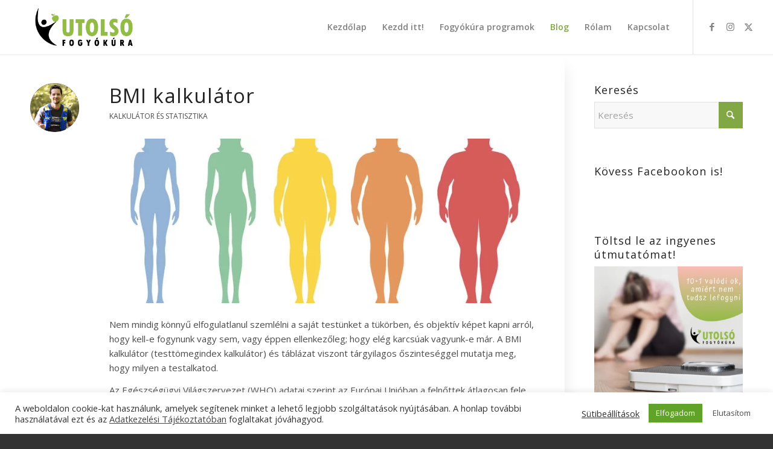

--- FILE ---
content_type: text/html; charset=UTF-8
request_url: https://utolsofogyokura.hu/bmi-kalkulator/
body_size: 18586
content:
<!DOCTYPE html><html lang="hu" class="html_stretched responsive av-preloader-disabled  html_header_top html_logo_left html_main_nav_header html_menu_right html_slim html_header_sticky html_header_shrinking html_mobile_menu_tablet html_header_searchicon_disabled html_content_align_center html_header_unstick_top_disabled html_header_stretch html_minimal_header html_minimal_header_shadow html_elegant-blog html_modern-blog html_av-overlay-side html_av-overlay-side-minimal html_av-submenu-noclone html_entry_id_3867 av-cookies-no-cookie-consent av-no-preview av-default-lightbox html_text_menu_active av-mobile-menu-switch-default"><head><meta charset="UTF-8" /><meta name="viewport" content="width=device-width, initial-scale=1"><meta name='robots' content='index, follow, max-image-preview:large, max-snippet:-1, max-video-preview:-1' /><link media="all" href="https://utolsofogyokura.hu/wp-content/cache/autoptimize/css/autoptimize_1afdcceff4e5843fd247b7248d462c71.css" rel="stylesheet"><title>BMI kalkulátor | Utolsó fogyókúra</title><meta name="description" content="A BMI kalkulátor (testtömegindex kalkulátor) tárgyilagos őszinteséggel mutatja meg, hogy milyen a testalkatod; sovány, egészséges, vagy hogy fogynod kell-e." /><link rel="canonical" href="https://utolsofogyokura.hu/bmi-kalkulator/" /><meta property="og:locale" content="hu_HU" /><meta property="og:type" content="article" /><meta property="og:title" content="BMI kalkulátor | Utolsó fogyókúra" /><meta property="og:description" content="A BMI kalkulátor (testtömegindex kalkulátor) tárgyilagos őszinteséggel mutatja meg, hogy milyen a testalkatod; sovány, egészséges, vagy hogy fogynod kell-e." /><meta property="og:url" content="https://utolsofogyokura.hu/bmi-kalkulator/" /><meta property="og:site_name" content="Utolsó fogyókúra" /><meta property="article:publisher" content="https://www.facebook.com/utolsofogyokura/" /><meta property="article:published_time" content="2019-11-22T12:12:12+00:00" /><meta property="article:modified_time" content="2020-11-07T17:01:50+00:00" /><meta property="og:image" content="https://utolsofogyokura.hu/wp-content/uploads/2019/11/bmi-kalkulator.jpg" /><meta property="og:image:width" content="827" /><meta property="og:image:height" content="579" /><meta property="og:image:type" content="image/jpeg" /><meta name="author" content="Gábor (admin)" /><meta name="twitter:card" content="summary_large_image" /><meta name="twitter:creator" content="@utolsofogyokura" /><meta name="twitter:site" content="@utolsofogyokura" /><meta name="twitter:label1" content="Szerző:" /><meta name="twitter:data1" content="Gábor (admin)" /><meta name="twitter:label2" content="Becsült olvasási idő" /><meta name="twitter:data2" content="4 perc" /> <script type="application/ld+json" class="yoast-schema-graph">{"@context":"https://schema.org","@graph":[{"@type":"Article","@id":"https://utolsofogyokura.hu/bmi-kalkulator/#article","isPartOf":{"@id":"https://utolsofogyokura.hu/bmi-kalkulator/"},"author":{"name":"Gábor (admin)","@id":"https://utolsofogyokura.hu/#/schema/person/d93fa8e8986af20ebf51b9f88b1666b8"},"headline":"BMI kalkulátor","datePublished":"2019-11-22T12:12:12+00:00","dateModified":"2020-11-07T17:01:50+00:00","mainEntityOfPage":{"@id":"https://utolsofogyokura.hu/bmi-kalkulator/"},"wordCount":796,"commentCount":0,"publisher":{"@id":"https://utolsofogyokura.hu/#organization"},"image":{"@id":"https://utolsofogyokura.hu/bmi-kalkulator/#primaryimage"},"thumbnailUrl":"https://utolsofogyokura.hu/wp-content/uploads/2019/11/bmi-kalkulator.jpg","keywords":["bmi","elhízás","kalkulátor","sovány","testalkat","testtömeg index","túlsúly"],"articleSection":["Kalkulátor és statisztika"],"inLanguage":"hu","potentialAction":[{"@type":"CommentAction","name":"Comment","target":["https://utolsofogyokura.hu/bmi-kalkulator/#respond"]}]},{"@type":"WebPage","@id":"https://utolsofogyokura.hu/bmi-kalkulator/","url":"https://utolsofogyokura.hu/bmi-kalkulator/","name":"BMI kalkulátor | Utolsó fogyókúra","isPartOf":{"@id":"https://utolsofogyokura.hu/#website"},"primaryImageOfPage":{"@id":"https://utolsofogyokura.hu/bmi-kalkulator/#primaryimage"},"image":{"@id":"https://utolsofogyokura.hu/bmi-kalkulator/#primaryimage"},"thumbnailUrl":"https://utolsofogyokura.hu/wp-content/uploads/2019/11/bmi-kalkulator.jpg","datePublished":"2019-11-22T12:12:12+00:00","dateModified":"2020-11-07T17:01:50+00:00","description":"A BMI kalkulátor (testtömegindex kalkulátor) tárgyilagos őszinteséggel mutatja meg, hogy milyen a testalkatod; sovány, egészséges, vagy hogy fogynod kell-e.","breadcrumb":{"@id":"https://utolsofogyokura.hu/bmi-kalkulator/#breadcrumb"},"inLanguage":"hu","potentialAction":[{"@type":"ReadAction","target":["https://utolsofogyokura.hu/bmi-kalkulator/"]}]},{"@type":"ImageObject","inLanguage":"hu","@id":"https://utolsofogyokura.hu/bmi-kalkulator/#primaryimage","url":"https://utolsofogyokura.hu/wp-content/uploads/2019/11/bmi-kalkulator.jpg","contentUrl":"https://utolsofogyokura.hu/wp-content/uploads/2019/11/bmi-kalkulator.jpg","width":827,"height":579,"caption":"BMI kalkulátor"},{"@type":"BreadcrumbList","@id":"https://utolsofogyokura.hu/bmi-kalkulator/#breadcrumb","itemListElement":[{"@type":"ListItem","position":1,"name":"Home","item":"https://utolsofogyokura.hu/"},{"@type":"ListItem","position":2,"name":"BMI kalkulátor"}]},{"@type":"WebSite","@id":"https://utolsofogyokura.hu/#website","url":"https://utolsofogyokura.hu/","name":"Utolsó fogyókúra","description":"Készen állsz az utolsó fogyókúrádra?","publisher":{"@id":"https://utolsofogyokura.hu/#organization"},"potentialAction":[{"@type":"SearchAction","target":{"@type":"EntryPoint","urlTemplate":"https://utolsofogyokura.hu/?s={search_term_string}"},"query-input":{"@type":"PropertyValueSpecification","valueRequired":true,"valueName":"search_term_string"}}],"inLanguage":"hu"},{"@type":"Organization","@id":"https://utolsofogyokura.hu/#organization","name":"Utolsó Fogyókúra projekt","url":"https://utolsofogyokura.hu/","logo":{"@type":"ImageObject","inLanguage":"hu","@id":"https://utolsofogyokura.hu/#/schema/logo/image/","url":"https://utolsofogyokura.hu/wp-content/uploads/2019/04/favicon-uf.png","contentUrl":"https://utolsofogyokura.hu/wp-content/uploads/2019/04/favicon-uf.png","width":1400,"height":1400,"caption":"Utolsó Fogyókúra projekt"},"image":{"@id":"https://utolsofogyokura.hu/#/schema/logo/image/"},"sameAs":["https://www.facebook.com/utolsofogyokura/","https://x.com/utolsofogyokura","https://www.instagram.com/utolsofogyokura/"]},{"@type":"Person","@id":"https://utolsofogyokura.hu/#/schema/person/d93fa8e8986af20ebf51b9f88b1666b8","name":"Gábor (admin)","image":{"@type":"ImageObject","inLanguage":"hu","@id":"https://utolsofogyokura.hu/#/schema/person/image/","url":"https://secure.gravatar.com/avatar/e571a2d145fb475ce9abb32eab1378e78e078b29167ce614a06f6bbd21d5849c?s=96&d=mm&r=g","contentUrl":"https://secure.gravatar.com/avatar/e571a2d145fb475ce9abb32eab1378e78e078b29167ce614a06f6bbd21d5849c?s=96&d=mm&r=g","caption":"Gábor (admin)"},"description":"Szia, Gábor vagyok, az Utolsó Fogyókúra weboldal alapítója. Küldetésem, hogy egészségesen és tartósan hozzásegítselek az ideális alakodhoz egy utolsó fogyókúrával :)","url":"https://utolsofogyokura.hu/author/gabor-admin/"}]}</script> <link rel="alternate" type="application/rss+xml" title="Utolsó fogyókúra &raquo; hírcsatorna" href="https://utolsofogyokura.hu/feed/" /><link rel="alternate" type="application/rss+xml" title="Utolsó fogyókúra &raquo; hozzászólás hírcsatorna" href="https://utolsofogyokura.hu/comments/feed/" /><link rel="alternate" type="application/rss+xml" title="Utolsó fogyókúra &raquo; BMI kalkulátor hozzászólás hírcsatorna" href="https://utolsofogyokura.hu/bmi-kalkulator/feed/" />  <script type='text/javascript'>(function() {

					/*	check if webfonts are disabled by user setting via cookie - or user must opt in.	*/
					var html = document.getElementsByTagName('html')[0];
					var cookie_check = html.className.indexOf('av-cookies-needs-opt-in') >= 0 || html.className.indexOf('av-cookies-can-opt-out') >= 0;
					var allow_continue = true;
					var silent_accept_cookie = html.className.indexOf('av-cookies-user-silent-accept') >= 0;

					if( cookie_check && ! silent_accept_cookie )
					{
						if( ! document.cookie.match(/aviaCookieConsent/) || html.className.indexOf('av-cookies-session-refused') >= 0 )
						{
							allow_continue = false;
						}
						else
						{
							if( ! document.cookie.match(/aviaPrivacyRefuseCookiesHideBar/) )
							{
								allow_continue = false;
							}
							else if( ! document.cookie.match(/aviaPrivacyEssentialCookiesEnabled/) )
							{
								allow_continue = false;
							}
							else if( document.cookie.match(/aviaPrivacyGoogleWebfontsDisabled/) )
							{
								allow_continue = false;
							}
						}
					}

					if( allow_continue )
					{
						var f = document.createElement('link');

						f.type 	= 'text/css';
						f.rel 	= 'stylesheet';
						f.href 	= 'https://fonts.googleapis.com/css?family=Open+Sans:400,600%7CCaveat:400,700&display=auto';
						f.id 	= 'avia-google-webfont';

						document.getElementsByTagName('head')[0].appendChild(f);
					}
				})();</script> <script type="text/javascript">window._wpemojiSettings = {"baseUrl":"https:\/\/s.w.org\/images\/core\/emoji\/16.0.1\/72x72\/","ext":".png","svgUrl":"https:\/\/s.w.org\/images\/core\/emoji\/16.0.1\/svg\/","svgExt":".svg","source":{"concatemoji":"https:\/\/utolsofogyokura.hu\/wp-includes\/js\/wp-emoji-release.min.js?ver=6.8.3"}};
/*! This file is auto-generated */
!function(s,n){var o,i,e;function c(e){try{var t={supportTests:e,timestamp:(new Date).valueOf()};sessionStorage.setItem(o,JSON.stringify(t))}catch(e){}}function p(e,t,n){e.clearRect(0,0,e.canvas.width,e.canvas.height),e.fillText(t,0,0);var t=new Uint32Array(e.getImageData(0,0,e.canvas.width,e.canvas.height).data),a=(e.clearRect(0,0,e.canvas.width,e.canvas.height),e.fillText(n,0,0),new Uint32Array(e.getImageData(0,0,e.canvas.width,e.canvas.height).data));return t.every(function(e,t){return e===a[t]})}function u(e,t){e.clearRect(0,0,e.canvas.width,e.canvas.height),e.fillText(t,0,0);for(var n=e.getImageData(16,16,1,1),a=0;a<n.data.length;a++)if(0!==n.data[a])return!1;return!0}function f(e,t,n,a){switch(t){case"flag":return n(e,"\ud83c\udff3\ufe0f\u200d\u26a7\ufe0f","\ud83c\udff3\ufe0f\u200b\u26a7\ufe0f")?!1:!n(e,"\ud83c\udde8\ud83c\uddf6","\ud83c\udde8\u200b\ud83c\uddf6")&&!n(e,"\ud83c\udff4\udb40\udc67\udb40\udc62\udb40\udc65\udb40\udc6e\udb40\udc67\udb40\udc7f","\ud83c\udff4\u200b\udb40\udc67\u200b\udb40\udc62\u200b\udb40\udc65\u200b\udb40\udc6e\u200b\udb40\udc67\u200b\udb40\udc7f");case"emoji":return!a(e,"\ud83e\udedf")}return!1}function g(e,t,n,a){var r="undefined"!=typeof WorkerGlobalScope&&self instanceof WorkerGlobalScope?new OffscreenCanvas(300,150):s.createElement("canvas"),o=r.getContext("2d",{willReadFrequently:!0}),i=(o.textBaseline="top",o.font="600 32px Arial",{});return e.forEach(function(e){i[e]=t(o,e,n,a)}),i}function t(e){var t=s.createElement("script");t.src=e,t.defer=!0,s.head.appendChild(t)}"undefined"!=typeof Promise&&(o="wpEmojiSettingsSupports",i=["flag","emoji"],n.supports={everything:!0,everythingExceptFlag:!0},e=new Promise(function(e){s.addEventListener("DOMContentLoaded",e,{once:!0})}),new Promise(function(t){var n=function(){try{var e=JSON.parse(sessionStorage.getItem(o));if("object"==typeof e&&"number"==typeof e.timestamp&&(new Date).valueOf()<e.timestamp+604800&&"object"==typeof e.supportTests)return e.supportTests}catch(e){}return null}();if(!n){if("undefined"!=typeof Worker&&"undefined"!=typeof OffscreenCanvas&&"undefined"!=typeof URL&&URL.createObjectURL&&"undefined"!=typeof Blob)try{var e="postMessage("+g.toString()+"("+[JSON.stringify(i),f.toString(),p.toString(),u.toString()].join(",")+"));",a=new Blob([e],{type:"text/javascript"}),r=new Worker(URL.createObjectURL(a),{name:"wpTestEmojiSupports"});return void(r.onmessage=function(e){c(n=e.data),r.terminate(),t(n)})}catch(e){}c(n=g(i,f,p,u))}t(n)}).then(function(e){for(var t in e)n.supports[t]=e[t],n.supports.everything=n.supports.everything&&n.supports[t],"flag"!==t&&(n.supports.everythingExceptFlag=n.supports.everythingExceptFlag&&n.supports[t]);n.supports.everythingExceptFlag=n.supports.everythingExceptFlag&&!n.supports.flag,n.DOMReady=!1,n.readyCallback=function(){n.DOMReady=!0}}).then(function(){return e}).then(function(){var e;n.supports.everything||(n.readyCallback(),(e=n.source||{}).concatemoji?t(e.concatemoji):e.wpemoji&&e.twemoji&&(t(e.twemoji),t(e.wpemoji)))}))}((window,document),window._wpemojiSettings);</script> <link rel='stylesheet' id='avia-merged-styles-css' href='https://utolsofogyokura.hu/wp-content/cache/autoptimize/css/autoptimize_single_73785d6a0eb0a530b4f1d5e4efd434d9.css' type='text/css' media='all' /> <script type="text/javascript" src="https://utolsofogyokura.hu/wp-includes/js/jquery/jquery.min.js?ver=3.7.1" id="jquery-core-js"></script> <script type="text/javascript" id="cookie-law-info-js-extra">var Cli_Data = {"nn_cookie_ids":[],"cookielist":[],"non_necessary_cookies":[],"ccpaEnabled":"","ccpaRegionBased":"","ccpaBarEnabled":"","strictlyEnabled":["necessary","obligatoire"],"ccpaType":"gdpr","js_blocking":"1","custom_integration":"","triggerDomRefresh":"","secure_cookies":""};
var cli_cookiebar_settings = {"animate_speed_hide":"500","animate_speed_show":"500","background":"#FFF","border":"#b1a6a6c2","border_on":"","button_1_button_colour":"#61a229","button_1_button_hover":"#4e8221","button_1_link_colour":"#fff","button_1_as_button":"1","button_1_new_win":"","button_2_button_colour":"#333","button_2_button_hover":"#292929","button_2_link_colour":"#444","button_2_as_button":"","button_2_hidebar":"","button_3_button_colour":"#ffffff","button_3_button_hover":"#cccccc","button_3_link_colour":"#4a4a4a","button_3_as_button":"1","button_3_new_win":"","button_4_button_colour":"#000","button_4_button_hover":"#000000","button_4_link_colour":"#333333","button_4_as_button":"","button_7_button_colour":"#61a229","button_7_button_hover":"#4e8221","button_7_link_colour":"#fff","button_7_as_button":"1","button_7_new_win":"","font_family":"inherit","header_fix":"","notify_animate_hide":"1","notify_animate_show":"","notify_div_id":"#cookie-law-info-bar","notify_position_horizontal":"right","notify_position_vertical":"bottom","scroll_close":"","scroll_close_reload":"","accept_close_reload":"","reject_close_reload":"","showagain_tab":"","showagain_background":"#fff","showagain_border":"#000","showagain_div_id":"#cookie-law-info-again","showagain_x_position":"100px","text":"#333333","show_once_yn":"","show_once":"10000","logging_on":"","as_popup":"","popup_overlay":"1","bar_heading_text":"","cookie_bar_as":"banner","popup_showagain_position":"bottom-right","widget_position":"left"};
var log_object = {"ajax_url":"https:\/\/utolsofogyokura.hu\/wp-admin\/admin-ajax.php"};</script> <link rel="https://api.w.org/" href="https://utolsofogyokura.hu/wp-json/" /><link rel="alternate" title="JSON" type="application/json" href="https://utolsofogyokura.hu/wp-json/wp/v2/posts/3867" /><link rel="EditURI" type="application/rsd+xml" title="RSD" href="https://utolsofogyokura.hu/xmlrpc.php?rsd" /><meta name="generator" content="WordPress 6.8.3" /><link rel='shortlink' href='https://utolsofogyokura.hu/?p=3867' /><link rel="alternate" title="oEmbed (JSON)" type="application/json+oembed" href="https://utolsofogyokura.hu/wp-json/oembed/1.0/embed?url=https%3A%2F%2Futolsofogyokura.hu%2Fbmi-kalkulator%2F" /><link rel="alternate" title="oEmbed (XML)" type="text/xml+oembed" href="https://utolsofogyokura.hu/wp-json/oembed/1.0/embed?url=https%3A%2F%2Futolsofogyokura.hu%2Fbmi-kalkulator%2F&#038;format=xml" />  <script>(function(i,s,o,g,r,a,m){i['GoogleAnalyticsObject']=r;i[r]=i[r]||function(){
			(i[r].q=i[r].q||[]).push(arguments)},i[r].l=1*new Date();a=s.createElement(o),
			m=s.getElementsByTagName(o)[0];a.async=1;a.src=g;m.parentNode.insertBefore(a,m)
			})(window,document,'script','https://www.google-analytics.com/analytics.js','ga');
			ga('create', ' G-M9RHJH14PC', 'auto');
			ga('send', 'pageview');</script> <link rel="icon" href="https://utolsofogyokura.hu/wp-content/uploads/2019/04/favicon-uf.png" type="image/png"> <!--[if lt IE 9]><script src="https://utolsofogyokura.hu/wp-content/themes/enfold/js/html5shiv.js"></script><![endif]--><link rel="profile" href="https://gmpg.org/xfn/11" /><link rel="alternate" type="application/rss+xml" title="Utolsó fogyókúra RSS2 Feed" href="https://utolsofogyokura.hu/feed/" /><link rel="pingback" href="https://utolsofogyokura.hu/xmlrpc.php" />  <script type="text/javascript">'use strict';var avia_is_mobile=!1;if(/Android|webOS|iPhone|iPad|iPod|BlackBerry|IEMobile|Opera Mini/i.test(navigator.userAgent)&&'ontouchstart' in document.documentElement){avia_is_mobile=!0;document.documentElement.className+=' avia_mobile '}
else{document.documentElement.className+=' avia_desktop '};document.documentElement.className+=' js_active ';(function(){var e=['-webkit-','-moz-','-ms-',''],n='',o=!1,a=!1;for(var t in e){if(e[t]+'transform' in document.documentElement.style){o=!0;n=e[t]+'transform'};if(e[t]+'perspective' in document.documentElement.style){a=!0}};if(o){document.documentElement.className+=' avia_transform '};if(a){document.documentElement.className+=' avia_transform3d '};if(typeof document.getElementsByClassName=='function'&&typeof document.documentElement.getBoundingClientRect=='function'&&avia_is_mobile==!1){if(n&&window.innerHeight>0){setTimeout(function(){var e=0,o={},a=0,t=document.getElementsByClassName('av-parallax'),i=window.pageYOffset||document.documentElement.scrollTop;for(e=0;e<t.length;e++){t[e].style.top='0px';o=t[e].getBoundingClientRect();a=Math.ceil((window.innerHeight+i-o.top)*0.3);t[e].style[n]='translate(0px, '+a+'px)';t[e].style.top='auto';t[e].className+=' enabled-parallax '}},50)}}})();</script> </head><body id="top" class="wp-singular post-template-default single single-post postid-3867 single-format-standard wp-theme-enfold stretched sidebar_shadow rtl_columns av-curtain-numeric open_sans  post-type-post category-kalkulator-es-statisztika post_tag-bmi post_tag-elhizas post_tag-kalkulator post_tag-sovany post_tag-testalkat post_tag-testtomeg-index post_tag-tulsuly avia-responsive-images-support" itemscope="itemscope" itemtype="https://schema.org/WebPage" ><div id='wrap_all'><header id='header' class='all_colors header_color light_bg_color  av_header_top av_logo_left av_main_nav_header av_menu_right av_slim av_header_sticky av_header_shrinking av_header_stretch av_mobile_menu_tablet av_header_searchicon_disabled av_header_unstick_top_disabled av_minimal_header av_minimal_header_shadow av_bottom_nav_disabled  av_alternate_logo_active av_header_border_disabled' aria-label="Fejléc" data-av_shrink_factor='50' role="banner" itemscope="itemscope" itemtype="https://schema.org/WPHeader" ><div  id='header_main' class='container_wrap container_wrap_logo'><div class='container av-logo-container'><div class='inner-container'><span class='logo avia-standard-logo'><a href='https://utolsofogyokura.hu/' class='' aria-label='Utolsó fogyókúra' ><img src="https://utolsofogyokura.hu/wp-content/uploads/2019/10/fogyokura-logo_optim.png" srcset="https://utolsofogyokura.hu/wp-content/uploads/2019/10/fogyokura-logo_optim.png 708w, https://utolsofogyokura.hu/wp-content/uploads/2019/10/fogyokura-logo_optim-705x280.png 705w, https://utolsofogyokura.hu/wp-content/uploads/2019/10/fogyokura-logo_optim-450x179.png 450w" sizes="(max-width: 708px) 100vw, 708px" height="100" width="300" alt='Utolsó fogyókúra' title='' /></a></span><nav class='main_menu' data-selectname='Válasszon lapot'  role="navigation" itemscope="itemscope" itemtype="https://schema.org/SiteNavigationElement" ><div class="avia-menu av-main-nav-wrap av_menu_icon_beside"><ul role="menu" class="menu av-main-nav" id="avia-menu"><li role="menuitem" id="menu-item-29" class="menu-item menu-item-type-post_type menu-item-object-page menu-item-home menu-item-top-level menu-item-top-level-1"><a href="https://utolsofogyokura.hu/" itemprop="url" tabindex="0"><span class="avia-bullet"></span><span class="avia-menu-text">Kezdőlap</span><span class="avia-menu-fx"><span class="avia-arrow-wrap"><span class="avia-arrow"></span></span></span></a></li><li role="menuitem" id="menu-item-3220" class="menu-item menu-item-type-post_type menu-item-object-page menu-item-top-level menu-item-top-level-2"><a href="https://utolsofogyokura.hu/kezdd-itt/" itemprop="url" tabindex="0"><span class="avia-bullet"></span><span class="avia-menu-text">Kezdd itt!</span><span class="avia-menu-fx"><span class="avia-arrow-wrap"><span class="avia-arrow"></span></span></span></a></li><li role="menuitem" id="menu-item-4105" class="menu-item menu-item-type-post_type menu-item-object-page menu-item-has-children menu-item-top-level menu-item-top-level-3"><a href="https://utolsofogyokura.hu/fogyokura-programok/" itemprop="url" tabindex="0"><span class="avia-bullet"></span><span class="avia-menu-text">Fogyókúra programok</span><span class="avia-menu-fx"><span class="avia-arrow-wrap"><span class="avia-arrow"></span></span></span></a><ul class="sub-menu"><li role="menuitem" id="menu-item-1530" class="menu-item menu-item-type-post_type menu-item-object-page"><a href="https://utolsofogyokura.hu/online-utmutatok/" itemprop="url" tabindex="0"><span class="avia-bullet"></span><span class="avia-menu-text">Online útmutatók</span></a></li><li role="menuitem" id="menu-item-4098" class="menu-item menu-item-type-post_type menu-item-object-page"><a href="https://utolsofogyokura.hu/mentorprogram/" itemprop="url" tabindex="0"><span class="avia-bullet"></span><span class="avia-menu-text">Mentorprogram</span></a></li></ul></li><li role="menuitem" id="menu-item-28" class="menu-item menu-item-type-post_type menu-item-object-page menu-item-top-level menu-item-top-level-4 current-menu-item"><a href="https://utolsofogyokura.hu/blog/" itemprop="url" tabindex="0"><span class="avia-bullet"></span><span class="avia-menu-text">Blog</span><span class="avia-menu-fx"><span class="avia-arrow-wrap"><span class="avia-arrow"></span></span></span></a></li><li role="menuitem" id="menu-item-26" class="menu-item menu-item-type-post_type menu-item-object-page menu-item-mega-parent  menu-item-top-level menu-item-top-level-5"><a href="https://utolsofogyokura.hu/rolam/" itemprop="url" tabindex="0"><span class="avia-bullet"></span><span class="avia-menu-text">Rólam</span><span class="avia-menu-fx"><span class="avia-arrow-wrap"><span class="avia-arrow"></span></span></span></a></li><li role="menuitem" id="menu-item-25" class="menu-item menu-item-type-post_type menu-item-object-page menu-item-top-level menu-item-top-level-6"><a href="https://utolsofogyokura.hu/kapcsolat/" itemprop="url" tabindex="0"><span class="avia-bullet"></span><span class="avia-menu-text">Kapcsolat</span><span class="avia-menu-fx"><span class="avia-arrow-wrap"><span class="avia-arrow"></span></span></span></a></li><li class="av-burger-menu-main menu-item-avia-special " role="menuitem"> <a href="#" aria-label="Menu" aria-hidden="false"> <span class="av-hamburger av-hamburger--spin av-js-hamburger"> <span class="av-hamburger-box"> <span class="av-hamburger-inner"></span> <strong>Menu</strong> </span> </span> <span class="avia_hidden_link_text">Menu</span> </a></li></ul></div><ul class='noLightbox social_bookmarks icon_count_3'><li class='social_bookmarks_facebook av-social-link-facebook social_icon_1 avia_social_iconfont'><a  target="_blank" aria-label="Link to Facebook" href='https://www.facebook.com/utolsofogyokura/' data-av_icon='' data-av_iconfont='entypo-fontello' title="Link to Facebook" desc="Link to Facebook" title='Link to Facebook'><span class='avia_hidden_link_text'>Link to Facebook</span></a></li><li class='social_bookmarks_instagram av-social-link-instagram social_icon_2 avia_social_iconfont'><a  target="_blank" aria-label="Link to Instagram" href='https://www.instagram.com/utolsofogyokura/' data-av_icon='' data-av_iconfont='entypo-fontello' title="Link to Instagram" desc="Link to Instagram" title='Link to Instagram'><span class='avia_hidden_link_text'>Link to Instagram</span></a></li><li class='social_bookmarks_twitter av-social-link-twitter social_icon_3 avia_social_iconfont'><a  target="_blank" aria-label="Link to X" href='https://twitter.com/utolsofogyokura' data-av_icon='' data-av_iconfont='entypo-fontello' title="Link to X" desc="Link to X" title='Link to X'><span class='avia_hidden_link_text'>Link to X</span></a></li></ul></nav></div></div></div><div class="header_bg"></div></header><div id='main' class='all_colors' data-scroll-offset='88'><div class='container_wrap container_wrap_first main_color sidebar_right'><div class='container template-blog template-single-blog '><main class='content units av-content-small alpha  av-main-single'  role="main" itemscope="itemscope" itemtype="https://schema.org/Blog" ><article class="post-entry post-entry-type-standard post-entry-3867 post-loop-1 post-parity-odd post-entry-last multi-big with-slider post-3867 post type-post status-publish format-standard has-post-thumbnail hentry category-kalkulator-es-statisztika tag-bmi tag-elhizas tag-kalkulator tag-sovany tag-testalkat tag-testtomeg-index tag-tulsuly"  itemscope="itemscope" itemtype="https://schema.org/BlogPosting" itemprop="blogPost" ><div class="blog-meta"><a href='https://utolsofogyokura.hu/author/gabor-admin/' class='post-author-format-type'><span class='rounded-container'><img alt='Gábor (admin)' src='https://secure.gravatar.com/avatar/e571a2d145fb475ce9abb32eab1378e78e078b29167ce614a06f6bbd21d5849c?s=81&#038;d=blank&#038;r=g' srcset='https://secure.gravatar.com/avatar/e571a2d145fb475ce9abb32eab1378e78e078b29167ce614a06f6bbd21d5849c?s=162&#038;d=blank&#038;r=g 2x' class='avatar avatar-81 photo' height='81' width='81' decoding='async'/><span class='iconfont avia-svg-icon avia-font-svg_entypo-fontello' data-av_svg_icon='pencil' data-av_iconset='svg_entypo-fontello' ><svg version="1.1" xmlns="http://www.w3.org/2000/svg" width="25" height="32" viewBox="0 0 25 32" preserveAspectRatio="xMidYMid meet" role="graphics-symbol" aria-hidden="true"> <path d="M22.976 5.44q1.024 1.024 1.504 2.048t0.48 1.536v0.512l-8.064 8.064-9.28 9.216-7.616 1.664 1.6-7.68 9.28-9.216 8.064-8.064q1.728-0.384 4.032 1.92zM7.168 25.92l0.768-0.768q-0.064-1.408-1.664-3.008-0.704-0.704-1.44-1.12t-1.12-0.416l-0.448-0.064-0.704 0.768-0.576 2.56q0.896 0.512 1.472 1.088 0.768 0.768 1.152 1.536z"></path> </svg></span></span></a></div><div class='entry-content-wrapper clearfix standard-content'><header class="entry-content-header" aria-label="Post: BMI kalkulátor"><div class="av-heading-wrapper"><h1 class='post-title entry-title '  itemprop="headline" >BMI kalkulátor<span class="post-format-icon minor-meta"></span></h1><span class="blog-categories minor-meta"><a href="https://utolsofogyokura.hu/kategoria/kalkulator-es-statisztika/" rel="tag">Kalkulátor és statisztika</a></span></div></header><span class="av-vertical-delimiter"></span><div class="big-preview multi-big"  itemprop="image" itemscope="itemscope" itemtype="https://schema.org/ImageObject" ><a href="https://utolsofogyokura.hu/wp-content/uploads/2019/11/bmi-kalkulator.jpg" data-srcset="https://utolsofogyokura.hu/wp-content/uploads/2019/11/bmi-kalkulator.jpg 827w, https://utolsofogyokura.hu/wp-content/uploads/2019/11/bmi-kalkulator-768x538.jpg 768w, https://utolsofogyokura.hu/wp-content/uploads/2019/11/bmi-kalkulator-705x494.jpg 705w, https://utolsofogyokura.hu/wp-content/uploads/2019/11/bmi-kalkulator-450x315.jpg 450w" data-sizes="(max-width: 827px) 100vw, 827px"  title="BMI kalkulátor" ><img loading="lazy" width="827" height="321" src="https://utolsofogyokura.hu/wp-content/uploads/2019/11/bmi-kalkulator-827x321.jpg" class="wp-image-3866 avia-img-lazy-loading-3866 attachment-entry_with_sidebar size-entry_with_sidebar wp-post-image" alt="BMI kalkulátor" decoding="async" /></a></div><div class="entry-content"  itemprop="text" ><p>Nem mindig könnyű elfogulatlanul szemlélni a saját testünket
a tükörben, és objektív képet kapni arról, hogy kell-e fogynunk vagy sem, vagy
éppen ellenkezőleg; hogy elég karcsúak vagyunk-e már. A BMI kalkulátor
(testtömegindex kalkulátor) és táblázat viszont tárgyilagos őszinteséggel mutatja
meg, hogy milyen a testalkatod.</p><p>Az Egészségügyi Világszervezet (WHO) adatai szerint az Európai Unióban a felnőttek átlagosan fele (50%) rendelkezik számottevő felesleggel, és átlagosan minden ötödik felnőtt (20%) elhízott. Az utóbbi évtizedekben világszinten megduplázódott az elhízottak aránya. Sokkal jobban kellene vigyáznunk az alakunkra és az egészségünkre, ehhez pedig az első és legfontosabb lépés az, ha felmérjük a jelenlegi állapotunkat.</p> <span id="more-3867"></span><h3 class="wp-block-heading"><strong>Számolása</strong></h3><p>A BMI (Body Mass Index) értéked meghatározásához egyszerűen
el kell osztanod a tömegedet (kilogramm) a magasságod (méter) négyzetével. Nézzünk
egy példát, ahova akár be is tudod helyettesíteni a saját testsúly és magasság
értékeidet, majd számológéppel kiszámolni.</p><h3 class="wp-block-heading"><strong>Példa BMI számolásra</strong></h3><p>Egy 95 kliós, 162 cm-es (1,62 m-es) ember esetén így jön ki
az értéke:</p><p>BMI = 95 / (1,62 x 1,62) = 95 / 2,6244 = 36,2</p><p>Persze ezt a számolást egyáltalán nem szükséges neked elvégezned, kalkulátorból vagy táblázatból egyszerűen le tudod olvasni. Táblázatunkban például a vízszintes tengelyen a testsúlyod, a függőleges tengelyen a magasság szerepel. Ahol a kettő metszi egymást, azt az értéket kell leolvasnod. Ne zavarjon, ha a táblázatban nem szerepel pontosan a te testsúlyod és magasságod, ott húzd meg a vonalat, ahova nagyjából esne, és olvasd le a színt és értéket.</p><figure class="wp-block-image size-large"><img decoding="async" width="1024" height="865" src="https://utolsofogyokura.hu/wp-content/uploads/2019/11/bmi-tablazat.png" alt="BMI táblázat" class="wp-image-3865" srcset="https://utolsofogyokura.hu/wp-content/uploads/2019/11/bmi-tablazat.png 1024w, https://utolsofogyokura.hu/wp-content/uploads/2019/11/bmi-tablazat-768x649.png 768w, https://utolsofogyokura.hu/wp-content/uploads/2019/11/bmi-tablazat-705x596.png 705w, https://utolsofogyokura.hu/wp-content/uploads/2019/11/bmi-tablazat-450x380.png 450w" sizes="(max-width: 1024px) 100vw, 1024px" /></figure><h3 class="wp-block-heading"><strong>Kategóriák a WHO szerint</strong></h3><p>Ha megvan a szám, akkor már csak le kell ellenőrizned, hogy
az adott érték milyen testalkati besorolás alá esik.</p><ul class="wp-block-list"><li>18,5 alatt: sovány</li><li>18,5-24,9: egészséges, ideális</li><li>25-29,9: felesleggel rendelkező</li><li>30-34,9: elhízott (I. kategória)</li><li>35-39,9: erősen elhízott (II. kategória)</li><li>40 felett: extrém módon elhízott (III.
kategória)</li></ul><h3 class="wp-block-heading"><strong>A BMI kalkulátor hátulütői, korlátai</strong></h3><p>A testtömegindex elsősorban támpontnak jó, a bírálói szerint
nem minden esetben ad valós képet:</p><ul class="wp-block-list"><li>Nem használható erős izomzattal rendelkező
versenysportolók esetén, mert indokolatlanul is a túlsúlyos kategóriába
sorolhatja az ilyen – egyébként testalkatilag teljesen egészséges – személyeket.
Bár egy versenysportoló ritkán foglalkozik a BMI értékével.</li><li>Gyermekek esetén nem használható, arra az ún. percentilis
táblázat javasolt.</li><li>Nyugdíjas kor felett kissé kitolódhatnak az
értékek, a 25-28 közötti BMI még elfogadhatónak tekinthető.</li></ul><p>Ha tetszett a cikk és a szép színes BMI ábránk, segíts
nekünk egy rövid játékos felméréssel 🙂 A válaszaidat kérlek írd legalulra a
Hozzászólásokhoz.</p><ol class="wp-block-list"><li>Mennyi lett a BMI értéked?</li><li>Hogy érzed, micsoda, vagy ha több is van, akkor melyek
a legfőbb okai, amiért nem tudod leadni a feleslegedet és elérni az ideális
alakodat?</li></ol><p>Köszi előre is a válaszaidat! 🙂</p><h3 class="wp-block-heading"><strong>Hogyan tovább?</strong></h3><p>Ha egészséges és tartós úton szeretnéd leadni a felesleget, az alábbi három úton tudok segíteni neked.</p><blockquote class="wp-block-quote is-layout-flow wp-block-quote-is-layout-flow"><p>A legaktívabb szolgáltatásom a személyes mentorprogram, amelyben csak telefonos beszélgetés után lehet részt venni. Ha belevágsz ebbe a kihívásba, automatikusan megkapod az összes elérhető online programomhoz a hozzáférést, és a következő három hónapban szó szerint napi kapcsolatban leszünk. Ha szilárdan elhatároztad magad a siker mellett, akkor, ez a legjobb választás számodra. <a href="https://utolsofogyokura.hu/mentorprogram/">Ide kattintva tudsz jelentkezni egy ingyenes és kötelezettségmentes hívásra.</a></p><p>Ha megvan benned az elhatározás, hogy elindulj az úton, de a saját időbeosztásodban, saját tempóban szeretnél haladni, az <a href="https://utolsofogyokura.hu/online-utmutatok/">online fogyókúra programjaimat</a> ajánlom. Felkészítő házi feladatok, 56 napos étrendek, receptek, sportolási útmutatók teszik teljessé ezt a kihívást.</p><p>Ha pedig azt szeretnéd tudni, hogy melyek a kendőzetlen, valódi okai annak, hogy még nem sikerült leadnod a plusz kilókat, <a href="https://utolsofogyokura.hu/kezdd-itt/">ide kattintva töltsd le az erről szóló ingyenes kiadványomat</a>.</p></blockquote></div><span class="post-meta-infos"><time class="date-container minor-meta updated"  itemprop="datePublished" datetime="2019-11-22T13:12:12+01:00" >2019. november 22.</time><span class="text-sep">/</span><span class="comment-container minor-meta"><a href="https://utolsofogyokura.hu/bmi-kalkulator/#respond" class="comments-link" >0 Hozzászólás</a></span><span class="text-sep">/</span><span class="blog-author minor-meta">Szerző: <span class="entry-author-link"  itemprop="author" ><span class="author"><span class="fn"><a href="https://utolsofogyokura.hu/author/gabor-admin/" title="Gábor (admin) bejegyzése" rel="author">Gábor (admin)</a></span></span></span></span></span><footer class="entry-footer"><span class="blog-tags minor-meta"><strong>Címkék:</strong><span> <a href="https://utolsofogyokura.hu/cimke/bmi/" rel="tag">bmi</a>, <a href="https://utolsofogyokura.hu/cimke/elhizas/" rel="tag">elhízás</a>, <a href="https://utolsofogyokura.hu/cimke/kalkulator/" rel="tag">kalkulátor</a>, <a href="https://utolsofogyokura.hu/cimke/sovany/" rel="tag">sovány</a>, <a href="https://utolsofogyokura.hu/cimke/testalkat/" rel="tag">testalkat</a>, <a href="https://utolsofogyokura.hu/cimke/testtomeg-index/" rel="tag">testtömeg index</a>, <a href="https://utolsofogyokura.hu/cimke/tulsuly/" rel="tag">túlsúly</a></span></span><div class='av-social-sharing-box av-social-sharing-box-default av-social-sharing-box-fullwidth'></div></footer><div class='post_delimiter'></div></div><div class="post_author_timeline"></div><span class='hidden'> <span class='av-structured-data'  itemprop="image" itemscope="itemscope" itemtype="https://schema.org/ImageObject" > <span itemprop='url'>https://utolsofogyokura.hu/wp-content/uploads/2019/11/bmi-kalkulator.jpg</span> <span itemprop='height'>579</span> <span itemprop='width'>827</span> </span> <span class='av-structured-data'  itemprop="publisher" itemtype="https://schema.org/Organization" itemscope="itemscope" > <span itemprop='name'>Gábor (admin)</span> <span itemprop='logo' itemscope itemtype='https://schema.org/ImageObject'> <span itemprop='url'>https://utolsofogyokura.hu/wp-content/uploads/2019/10/fogyokura-logo_optim.png</span> </span> </span><span class='av-structured-data'  itemprop="author" itemscope="itemscope" itemtype="https://schema.org/Person" ><span itemprop='name'>Gábor (admin)</span></span><span class='av-structured-data'  itemprop="datePublished" datetime="2019-11-22T13:12:12+01:00" >2019-11-22 13:12:12</span><span class='av-structured-data'  itemprop="dateModified" itemtype="https://schema.org/dateModified" >2020-11-07 18:01:50</span><span class='av-structured-data'  itemprop="mainEntityOfPage" itemtype="https://schema.org/mainEntityOfPage" ><span itemprop='name'>BMI kalkulátor</span></span></span></article><div class='multi-big'></div><div class='related_posts clearfix av-related-style-full'><h5 class="related_title">Ez is érdekelhet:</h5><div class="related_entries_container"><div class='av_one_half no_margin  alpha relThumb relThumb1 relThumbOdd post-format-standard related_column'><a href='https://utolsofogyokura.hu/az-elhizottak-aranya-a-vilag-orszagaiban/' class='relThumWrap noLightbox' aria-label='Link to: Az elhízottak aránya a világ országaiban'><span class='related_image_wrap' ><img width="180" height="180" src="https://utolsofogyokura.hu/wp-content/uploads/2022/02/elhizottak-aranya-orszagok-180x180.jpg" class="wp-image-4786 avia-img-lazy-loading-4786 attachment-square size-square wp-post-image" alt="elhízottak, kövérek aránya" title="" decoding="async" loading="lazy" srcset="https://utolsofogyokura.hu/wp-content/uploads/2022/02/elhizottak-aranya-orszagok-180x180.jpg 180w, https://utolsofogyokura.hu/wp-content/uploads/2022/02/elhizottak-aranya-orszagok-80x80.jpg 80w, https://utolsofogyokura.hu/wp-content/uploads/2022/02/elhizottak-aranya-orszagok-36x36.jpg 36w" sizes="auto, (max-width: 180px) 100vw, 180px" /><span class='related-format-icon '><span class='related-format-icon-inner avia-svg-icon avia-font-svg_entypo-fontello' data-av_svg_icon='pencil' data-av_iconset='svg_entypo-fontello'><svg version="1.1" xmlns="http://www.w3.org/2000/svg" width="25" height="32" viewBox="0 0 25 32" preserveAspectRatio="xMidYMid meet" role="graphics-symbol" aria-hidden="true"> <path d="M22.976 5.44q1.024 1.024 1.504 2.048t0.48 1.536v0.512l-8.064 8.064-9.28 9.216-7.616 1.664 1.6-7.68 9.28-9.216 8.064-8.064q1.728-0.384 4.032 1.92zM7.168 25.92l0.768-0.768q-0.064-1.408-1.664-3.008-0.704-0.704-1.44-1.12t-1.12-0.416l-0.448-0.064-0.704 0.768-0.576 2.56q0.896 0.512 1.472 1.088 0.768 0.768 1.152 1.536z"></path> </svg></span></span></span><strong class="av-related-title">Az elhízottak aránya a világ országaiban</strong></a></div><div class='av_one_half no_margin  omega relThumb relThumb2 relThumbEven post-format-standard related_column'><a href='https://utolsofogyokura.hu/segitseg-kinottem-a-nadragom/' class='relThumWrap noLightbox' aria-label='Link to: Segítség, kinőttem a nadrágom!'><span class='related_image_wrap' ><img width="180" height="180" src="https://utolsofogyokura.hu/wp-content/uploads/2020/02/kinottem-a-nadragom-180x180.jpg" class="wp-image-4203 avia-img-lazy-loading-4203 attachment-square size-square wp-post-image" alt="kinőttem a nadrágom" title="" decoding="async" loading="lazy" srcset="https://utolsofogyokura.hu/wp-content/uploads/2020/02/kinottem-a-nadragom-180x180.jpg 180w, https://utolsofogyokura.hu/wp-content/uploads/2020/02/kinottem-a-nadragom-80x80.jpg 80w, https://utolsofogyokura.hu/wp-content/uploads/2020/02/kinottem-a-nadragom-36x36.jpg 36w" sizes="auto, (max-width: 180px) 100vw, 180px" /><span class='related-format-icon '><span class='related-format-icon-inner avia-svg-icon avia-font-svg_entypo-fontello' data-av_svg_icon='pencil' data-av_iconset='svg_entypo-fontello'><svg version="1.1" xmlns="http://www.w3.org/2000/svg" width="25" height="32" viewBox="0 0 25 32" preserveAspectRatio="xMidYMid meet" role="graphics-symbol" aria-hidden="true"> <path d="M22.976 5.44q1.024 1.024 1.504 2.048t0.48 1.536v0.512l-8.064 8.064-9.28 9.216-7.616 1.664 1.6-7.68 9.28-9.216 8.064-8.064q1.728-0.384 4.032 1.92zM7.168 25.92l0.768-0.768q-0.064-1.408-1.664-3.008-0.704-0.704-1.44-1.12t-1.12-0.416l-0.448-0.064-0.704 0.768-0.576 2.56q0.896 0.512 1.472 1.088 0.768 0.768 1.152 1.536z"></path> </svg></span></span></span><strong class="av-related-title">Segítség, kinőttem a nadrágom!</strong></a></div></div></div><div class='comment-entry post-entry'><div class='comment_meta_container'><div class='side-container-comment'><div class='side-container-comment-inner'> <span class='comment-count'>0</span> <span class='comment-text'>hozzászólás</span> <span class='center-border center-border-left'></span> <span class='center-border center-border-right'></span></div></div></div><div class="comment_container"><h3 class='miniheading '>Hozzászólások</h3><span class="minitext">Kérdésed vagy véleményed van?<br />Írj bátran! (Az E-mail cím nem jelenik meg nyilvánosan, a Honlap nem kötelező.)</span><div id="respond" class="comment-respond"><h3 id="reply-title" class="comment-reply-title">Vélemény, hozzászólás? <small><a rel="nofollow" id="cancel-comment-reply-link" href="/bmi-kalkulator/#respond" style="display:none;">Válasz megszakítása</a></small></h3><form action="https://utolsofogyokura.hu/wp-comments-post.php" method="post" id="commentform" class="comment-form"><p class="comment-notes"><span id="email-notes">Az e-mail címet nem tesszük közzé.</span> <span class="required-field-message">A kötelező mezőket <span class="required">*</span> karakterrel jelöltük</span></p><p class="comment-form-author"><label for="author">Név <span class="required">*</span></label> <input id="author" name="author" type="text" value="" size="30" maxlength="245" autocomplete="name" required="required" /></p><p class="comment-form-email"><label for="email">E-mail cím <span class="required">*</span></label> <input id="email" name="email" type="text" value="" size="30" maxlength="100" aria-describedby="email-notes" autocomplete="email" required="required" /></p><p class="comment-form-url"><label for="url">Honlap</label> <input id="url" name="url" type="text" value="" size="30" maxlength="200" autocomplete="url" /></p><p class="comment-form-comment"><label for="comment">Hozzászólás <span class="required">*</span></label><textarea id="comment" name="comment" cols="45" rows="8" maxlength="65525" required="required"></textarea></p><p class="form-submit"><input name="submit" type="submit" id="submit" class="submit" value="Hozzászólás küldése" /> <input type='hidden' name='comment_post_ID' value='3867' id='comment_post_ID' /> <input type='hidden' name='comment_parent' id='comment_parent' value='0' /></p><p style="display: none;"><input type="hidden" id="akismet_comment_nonce" name="akismet_comment_nonce" value="c0052266e1" /></p><p style="display: none !important;" class="akismet-fields-container" data-prefix="ak_"><label>&#916;<textarea name="ak_hp_textarea" cols="45" rows="8" maxlength="100"></textarea></label><input type="hidden" id="ak_js_1" name="ak_js" value="210"/><script>document.getElementById( "ak_js_1" ).setAttribute( "value", ( new Date() ).getTime() );</script></p></form></div></div></div></main><aside class='sidebar sidebar_right  smartphones_sidebar_active alpha units' aria-label="Oldalsáv"  role="complementary" itemscope="itemscope" itemtype="https://schema.org/WPSideBar" ><div class="inner_sidebar extralight-border"><section id="search-3" class="widget clearfix widget_search"><h3 class="widgettitle">Keresés</h3> <search><form action="https://utolsofogyokura.hu/" id="searchform" method="get" class="av_disable_ajax_search"><div> <span class='av_searchform_search avia-svg-icon avia-font-svg_entypo-fontello' data-av_svg_icon='search' data-av_iconset='svg_entypo-fontello'><svg version="1.1" xmlns="http://www.w3.org/2000/svg" width="25" height="32" viewBox="0 0 25 32" preserveAspectRatio="xMidYMid meet" aria-labelledby='av-svg-title-5' aria-describedby='av-svg-desc-5' role="graphics-symbol" aria-hidden="true"><title id='av-svg-title-5'>Search</title> <desc id='av-svg-desc-5'>Search</desc> <path d="M24.704 24.704q0.96 1.088 0.192 1.984l-1.472 1.472q-1.152 1.024-2.176 0l-6.080-6.080q-2.368 1.344-4.992 1.344-4.096 0-7.136-3.040t-3.040-7.136 2.88-7.008 6.976-2.912 7.168 3.040 3.072 7.136q0 2.816-1.472 5.184zM3.008 13.248q0 2.816 2.176 4.992t4.992 2.176 4.832-2.016 2.016-4.896q0-2.816-2.176-4.96t-4.992-2.144-4.832 2.016-2.016 4.832z"></path> </svg></span> <input type="submit" value="" id="searchsubmit" class="button" title="Click to start search" /> <input type="search" id="s" name="s" value="" aria-label='Keresés' placeholder='Keresés' required /></div></form> </search> <span class="seperator extralight-border"></span></section><section id="avia_fb_likebox-2" class="widget clearfix avia-widget-container avia_fb_likebox avia_no_block_preview"><h3 class="widgettitle">Kövess Facebookon is!</h3><div class='av_facebook_widget_wrap ' ><div class="fb-page" data-width="500" data-href="https://www.facebook.com/utolsofogyokura" data-small-header="false" data-adapt-container-width="true" data-hide-cover="false" data-show-facepile="true" data-show-posts="false"><div class="fb-xfbml-parse-ignore"></div></div></div><span class="seperator extralight-border"></span></section><section id="media_image-3" class="widget clearfix widget_media_image"><h3 class="widgettitle">Töltsd le az ingyenes útmutatómat!</h3><a href="https://utolsofogyokura.hu/kezdd-itt/"><img width="350" height="350" src="https://utolsofogyokura.hu/wp-content/uploads/2020/06/kezdd-itt-ver5.png" class="avia-img-lazy-loading-4292 image wp-image-4292  attachment-full size-full" alt="fogyókúra útmutató" style="max-width: 100%; height: auto;" decoding="async" loading="lazy" srcset="https://utolsofogyokura.hu/wp-content/uploads/2020/06/kezdd-itt-ver5.png 350w, https://utolsofogyokura.hu/wp-content/uploads/2020/06/kezdd-itt-ver5-80x80.png 80w, https://utolsofogyokura.hu/wp-content/uploads/2020/06/kezdd-itt-ver5-36x36.png 36w, https://utolsofogyokura.hu/wp-content/uploads/2020/06/kezdd-itt-ver5-180x180.png 180w" sizes="auto, (max-width: 350px) 100vw, 350px" /></a><span class="seperator extralight-border"></span></section><section id="media_image-4" class="widget clearfix widget_media_image"><h3 class="widgettitle">Online fogyókúra programok &#8211; indulj el még ma!</h3><a href="https://utolsofogyokura.hu/fogyokura-programok/"><img width="848" height="565" src="https://utolsofogyokura.hu/wp-content/uploads/2020/06/fogyokura-mentor-optim.jpg" class="avia-img-lazy-loading-4313 image wp-image-4313  attachment-full size-full" alt="fogyókúra mentor" style="max-width: 100%; height: auto;" decoding="async" loading="lazy" srcset="https://utolsofogyokura.hu/wp-content/uploads/2020/06/fogyokura-mentor-optim.jpg 848w, https://utolsofogyokura.hu/wp-content/uploads/2020/06/fogyokura-mentor-optim-768x512.jpg 768w, https://utolsofogyokura.hu/wp-content/uploads/2020/06/fogyokura-mentor-optim-705x470.jpg 705w" sizes="auto, (max-width: 848px) 100vw, 848px" /></a><span class="seperator extralight-border"></span></section><section id="newsbox-2" class="widget clearfix avia-widget-container newsbox"><h3 class="widgettitle">Legfrissebb blogbejegyzéseim</h3><ul class="news-wrap image_size_widget"><li class="news-content post-format-standard"><div class="news-link"><a class='news-thumb ' title="Read: Tagsági rendszer átalakulása" href="https://utolsofogyokura.hu/tagsagi-rendszer-atalakulasa/"><img width="36" height="36" src="https://utolsofogyokura.hu/wp-content/uploads/2025/06/tagsag-36x36.png" class="wp-image-4997 avia-img-lazy-loading-4997 attachment-widget size-widget wp-post-image" alt="" decoding="async" loading="lazy" srcset="https://utolsofogyokura.hu/wp-content/uploads/2025/06/tagsag-36x36.png 36w, https://utolsofogyokura.hu/wp-content/uploads/2025/06/tagsag-80x80.png 80w, https://utolsofogyokura.hu/wp-content/uploads/2025/06/tagsag-180x180.png 180w" sizes="auto, (max-width: 36px) 100vw, 36px" /></a><div class="news-headline"><a class='news-title' title="Read: Tagsági rendszer átalakulása" href="https://utolsofogyokura.hu/tagsagi-rendszer-atalakulasa/">Tagsági rendszer átalakulása</a><span class="news-time">2025. június 8. - 11:50</span></div></div></li><li class="news-content post-format-standard"><div class="news-link"><a class='news-thumb ' title="Read: Citrom diéta" href="https://utolsofogyokura.hu/citrom-dieta/"><img width="36" height="36" src="https://utolsofogyokura.hu/wp-content/uploads/2025/04/citrom-dieta-36x36.png" class="wp-image-4991 avia-img-lazy-loading-4991 attachment-widget size-widget wp-post-image" alt="citrom diéta" decoding="async" loading="lazy" srcset="https://utolsofogyokura.hu/wp-content/uploads/2025/04/citrom-dieta-36x36.png 36w, https://utolsofogyokura.hu/wp-content/uploads/2025/04/citrom-dieta-80x80.png 80w, https://utolsofogyokura.hu/wp-content/uploads/2025/04/citrom-dieta-180x180.png 180w" sizes="auto, (max-width: 36px) 100vw, 36px" /></a><div class="news-headline"><a class='news-title' title="Read: Citrom diéta" href="https://utolsofogyokura.hu/citrom-dieta/">Citrom diéta</a><span class="news-time">2025. április 18. - 19:54</span></div></div></li><li class="news-content post-format-standard"><div class="news-link"><a class='news-thumb ' title="Read: Keto diéta" href="https://utolsofogyokura.hu/keto-dieta/"><img width="36" height="36" src="https://utolsofogyokura.hu/wp-content/uploads/2025/02/keto-dieta-36x36.jpg" class="wp-image-4978 avia-img-lazy-loading-4978 attachment-widget size-widget wp-post-image" alt="keto diéta" decoding="async" loading="lazy" srcset="https://utolsofogyokura.hu/wp-content/uploads/2025/02/keto-dieta-36x36.jpg 36w, https://utolsofogyokura.hu/wp-content/uploads/2025/02/keto-dieta-80x80.jpg 80w, https://utolsofogyokura.hu/wp-content/uploads/2025/02/keto-dieta-180x180.jpg 180w" sizes="auto, (max-width: 36px) 100vw, 36px" /></a><div class="news-headline"><a class='news-title' title="Read: Keto diéta" href="https://utolsofogyokura.hu/keto-dieta/">Keto diéta</a><span class="news-time">2025. február 6. - 22:07</span></div></div></li><li class="news-content post-format-standard"><div class="news-link"><a class='news-thumb ' title="Read: Jókat eszünk &#8211; és jól gazdálkodunk szakácskönyv" href="https://utolsofogyokura.hu/jokat-eszunk-es-jol-gazdalkodunk-szakacskonyv/"><img width="36" height="36" src="https://utolsofogyokura.hu/wp-content/uploads/2023/07/jokat-eszunk-es-jol-gazdalkodunk-36x36.jpg" class="wp-image-4854 avia-img-lazy-loading-4854 attachment-widget size-widget wp-post-image" alt="jókat eszünk és jól gazdálkodunk szakácskönyv" decoding="async" loading="lazy" srcset="https://utolsofogyokura.hu/wp-content/uploads/2023/07/jokat-eszunk-es-jol-gazdalkodunk-36x36.jpg 36w, https://utolsofogyokura.hu/wp-content/uploads/2023/07/jokat-eszunk-es-jol-gazdalkodunk-80x80.jpg 80w, https://utolsofogyokura.hu/wp-content/uploads/2023/07/jokat-eszunk-es-jol-gazdalkodunk-180x180.jpg 180w" sizes="auto, (max-width: 36px) 100vw, 36px" /></a><div class="news-headline"><a class='news-title' title="Read: Jókat eszünk &#8211; és jól gazdálkodunk szakácskönyv" href="https://utolsofogyokura.hu/jokat-eszunk-es-jol-gazdalkodunk-szakacskonyv/">Jókat eszünk &#8211; és jól gazdálkodunk szakácskönyv</a><span class="news-time">2023. július 25. - 19:52</span></div></div></li><li class="news-content post-format-standard"><div class="news-link"><a class='news-thumb ' title="Read: Cukorbeteg étrend" href="https://utolsofogyokura.hu/cukorbeteg-etrend/"><img width="36" height="36" src="https://utolsofogyokura.hu/wp-content/uploads/2023/04/cukorbeteg-etrend-36x36.jpg" class="wp-image-4843 avia-img-lazy-loading-4843 attachment-widget size-widget wp-post-image" alt="cukorbeteg étrend" decoding="async" loading="lazy" srcset="https://utolsofogyokura.hu/wp-content/uploads/2023/04/cukorbeteg-etrend-36x36.jpg 36w, https://utolsofogyokura.hu/wp-content/uploads/2023/04/cukorbeteg-etrend-80x80.jpg 80w, https://utolsofogyokura.hu/wp-content/uploads/2023/04/cukorbeteg-etrend-180x180.jpg 180w" sizes="auto, (max-width: 36px) 100vw, 36px" /></a><div class="news-headline"><a class='news-title' title="Read: Cukorbeteg étrend" href="https://utolsofogyokura.hu/cukorbeteg-etrend/">Cukorbeteg étrend</a><span class="news-time">2023. május 3. - 18:57</span></div></div></li><li class="news-content post-format-standard"><div class="news-link"><a class='news-thumb ' title="Read: Az ingyenes étrend hátrányai" href="https://utolsofogyokura.hu/az-ingyenes-etrend-hatranyai/"><img width="36" height="36" src="https://utolsofogyokura.hu/wp-content/uploads/2023/04/ingyen-etrend-36x36.jpg" class="wp-image-4842 avia-img-lazy-loading-4842 attachment-widget size-widget wp-post-image" alt="ingyen étrend" decoding="async" loading="lazy" srcset="https://utolsofogyokura.hu/wp-content/uploads/2023/04/ingyen-etrend-36x36.jpg 36w, https://utolsofogyokura.hu/wp-content/uploads/2023/04/ingyen-etrend-80x80.jpg 80w, https://utolsofogyokura.hu/wp-content/uploads/2023/04/ingyen-etrend-180x180.jpg 180w" sizes="auto, (max-width: 36px) 100vw, 36px" /></a><div class="news-headline"><a class='news-title' title="Read: Az ingyenes étrend hátrányai" href="https://utolsofogyokura.hu/az-ingyenes-etrend-hatranyai/">Az ingyenes étrend hátrányai</a><span class="news-time">2023. április 15. - 18:55</span></div></div></li><li class="news-content post-format-standard"><div class="news-link"><a class='news-thumb ' title="Read: Az elhízottak aránya a világ országaiban" href="https://utolsofogyokura.hu/az-elhizottak-aranya-a-vilag-orszagaiban/"><img width="36" height="36" src="https://utolsofogyokura.hu/wp-content/uploads/2022/02/elhizottak-aranya-orszagok-36x36.jpg" class="wp-image-4786 avia-img-lazy-loading-4786 attachment-widget size-widget wp-post-image" alt="elhízottak, kövérek aránya" decoding="async" loading="lazy" srcset="https://utolsofogyokura.hu/wp-content/uploads/2022/02/elhizottak-aranya-orszagok-36x36.jpg 36w, https://utolsofogyokura.hu/wp-content/uploads/2022/02/elhizottak-aranya-orszagok-80x80.jpg 80w, https://utolsofogyokura.hu/wp-content/uploads/2022/02/elhizottak-aranya-orszagok-180x180.jpg 180w" sizes="auto, (max-width: 36px) 100vw, 36px" /></a><div class="news-headline"><a class='news-title' title="Read: Az elhízottak aránya a világ országaiban" href="https://utolsofogyokura.hu/az-elhizottak-aranya-a-vilag-orszagaiban/">Az elhízottak aránya a világ országaiban</a><span class="news-time">2022. február 18. - 09:17</span></div></div></li><li class="news-content post-format-standard"><div class="news-link"><a class='news-thumb ' title="Read: Fogyókúra 2022" href="https://utolsofogyokura.hu/fogyokura-2022/"><img width="36" height="36" src="https://utolsofogyokura.hu/wp-content/uploads/2021/12/fogyokura-2022-36x36.png" class="wp-image-4736 avia-img-lazy-loading-4736 attachment-widget size-widget wp-post-image" alt="fogyókúra 2022" decoding="async" loading="lazy" srcset="https://utolsofogyokura.hu/wp-content/uploads/2021/12/fogyokura-2022-36x36.png 36w, https://utolsofogyokura.hu/wp-content/uploads/2021/12/fogyokura-2022-80x80.png 80w, https://utolsofogyokura.hu/wp-content/uploads/2021/12/fogyokura-2022-180x180.png 180w" sizes="auto, (max-width: 36px) 100vw, 36px" /></a><div class="news-headline"><a class='news-title' title="Read: Fogyókúra 2022" href="https://utolsofogyokura.hu/fogyokura-2022/">Fogyókúra 2022</a><span class="news-time">2021. december 18. - 18:47</span></div></div></li><li class="news-content post-format-standard"><div class="news-link"><a class='news-thumb ' title="Read: A 3 legjobb és legrosszabb fogyasztó tabletta" href="https://utolsofogyokura.hu/a-3-legjobb-es-legrosszabb-fogyaszto-tabletta/"><img width="36" height="36" src="https://utolsofogyokura.hu/wp-content/uploads/2021/10/fogyaszto-tabletta-36x36.jpg" class="wp-image-4709 avia-img-lazy-loading-4709 attachment-widget size-widget wp-post-image" alt="fogyasztó tabletta" decoding="async" loading="lazy" srcset="https://utolsofogyokura.hu/wp-content/uploads/2021/10/fogyaszto-tabletta-36x36.jpg 36w, https://utolsofogyokura.hu/wp-content/uploads/2021/10/fogyaszto-tabletta-80x80.jpg 80w, https://utolsofogyokura.hu/wp-content/uploads/2021/10/fogyaszto-tabletta-180x180.jpg 180w" sizes="auto, (max-width: 36px) 100vw, 36px" /></a><div class="news-headline"><a class='news-title' title="Read: A 3 legjobb és legrosszabb fogyasztó tabletta" href="https://utolsofogyokura.hu/a-3-legjobb-es-legrosszabb-fogyaszto-tabletta/">A 3 legjobb és legrosszabb fogyasztó tabletta</a><span class="news-time">2021. október 7. - 14:11</span></div></div></li><li class="news-content post-format-standard"><div class="news-link"><a class='news-thumb ' title="Read: Hatásos-e a fogyasztó öv?" href="https://utolsofogyokura.hu/hatasos-e-a-fogyaszto-ov/"><img width="36" height="36" src="https://utolsofogyokura.hu/wp-content/uploads/2021/07/fogyaszto-ov-36x36.jpg" class="wp-image-4616 avia-img-lazy-loading-4616 attachment-widget size-widget wp-post-image" alt="fogyasztó öv" decoding="async" loading="lazy" srcset="https://utolsofogyokura.hu/wp-content/uploads/2021/07/fogyaszto-ov-36x36.jpg 36w, https://utolsofogyokura.hu/wp-content/uploads/2021/07/fogyaszto-ov-80x80.jpg 80w, https://utolsofogyokura.hu/wp-content/uploads/2021/07/fogyaszto-ov-180x180.jpg 180w" sizes="auto, (max-width: 36px) 100vw, 36px" /></a><div class="news-headline"><a class='news-title' title="Read: Hatásos-e a fogyasztó öv?" href="https://utolsofogyokura.hu/hatasos-e-a-fogyaszto-ov/">Hatásos-e a fogyasztó öv?</a><span class="news-time">2021. július 17. - 18:18</span></div></div></li></ul><span class="seperator extralight-border"></span></section><section id="categories-3" class="widget clearfix widget_categories"><h3 class="widgettitle">Cikk kategóriák</h3><ul><li class="cat-item cat-item-56"><a href="https://utolsofogyokura.hu/kategoria/dieta-fajtak/">Diéta fajták</a> (12)</li><li class="cat-item cat-item-1"><a href="https://utolsofogyokura.hu/kategoria/fogyas-tippek/">Fogyás tippek</a> (40)</li><li class="cat-item cat-item-102"><a href="https://utolsofogyokura.hu/kategoria/kalkulator-es-statisztika/">Kalkulátor és statisztika</a> (2)</li><li class="cat-item cat-item-51"><a href="https://utolsofogyokura.hu/kategoria/motivacio/">Motiváció</a> (8)</li><li class="cat-item cat-item-65"><a href="https://utolsofogyokura.hu/kategoria/receptek/">Receptek</a> (6)</li><li class="cat-item cat-item-72"><a href="https://utolsofogyokura.hu/kategoria/sport-mozgas/">Sport, mozgás</a> (10)</li><li class="cat-item cat-item-26"><a href="https://utolsofogyokura.hu/kategoria/technika/">Technika</a> (3)</li></ul> <span class="seperator extralight-border"></span></section></div></aside></div></div><footer class='container_wrap socket_color' id='socket'  role="contentinfo" itemscope="itemscope" itemtype="https://schema.org/WPFooter" aria-label="Copyright and company info" ><div class='container'> <span class='copyright'> 2025 © Copyright utolsofogyokura.hu | A weboldalon szereplő minden szöveges és képi információt szerzői jog véd. Minden jog fenntartva.</span><nav class='sub_menu_socket'  role="navigation" itemscope="itemscope" itemtype="https://schema.org/SiteNavigationElement" ><div class="avia3-menu"><ul role="menu" class="menu" id="avia3-menu"><li role="menuitem" id="menu-item-3130" class="menu-item menu-item-type-post_type menu-item-object-page menu-item-home menu-item-top-level menu-item-top-level-1"><a href="https://utolsofogyokura.hu/" itemprop="url" tabindex="0"><span class="avia-bullet"></span><span class="avia-menu-text">Kezdőlap</span><span class="avia-menu-fx"><span class="avia-arrow-wrap"><span class="avia-arrow"></span></span></span></a></li><li role="menuitem" id="menu-item-36" class="menu-item menu-item-type-post_type menu-item-object-page menu-item-top-level menu-item-top-level-2"><a href="https://utolsofogyokura.hu/aszf/" itemprop="url" tabindex="0"><span class="avia-bullet"></span><span class="avia-menu-text">ÁSZF</span><span class="avia-menu-fx"><span class="avia-arrow-wrap"><span class="avia-arrow"></span></span></span></a></li><li role="menuitem" id="menu-item-35" class="menu-item menu-item-type-post_type menu-item-object-page menu-item-privacy-policy menu-item-top-level menu-item-top-level-3"><a href="https://utolsofogyokura.hu/adatkezelesi-tajekoztato/" itemprop="url" tabindex="0"><span class="avia-bullet"></span><span class="avia-menu-text">Adatkezelési Tájékoztató</span><span class="avia-menu-fx"><span class="avia-arrow-wrap"><span class="avia-arrow"></span></span></span></a></li><li role="menuitem" id="menu-item-4494" class="menu-item menu-item-type-post_type menu-item-object-page menu-item-top-level menu-item-top-level-4"><a href="https://utolsofogyokura.hu/cookie-nyilatkozat/" itemprop="url" tabindex="0"><span class="avia-bullet"></span><span class="avia-menu-text">Cookie nyilatkozat</span><span class="avia-menu-fx"><span class="avia-arrow-wrap"><span class="avia-arrow"></span></span></span></a></li></ul></div></nav></div></footer></div></div> <a href='#top' title='Visszagörgetés a tetejére' id='scroll-top-link' class='avia-svg-icon avia-font-svg_entypo-fontello' data-av_svg_icon='up-open' data-av_iconset='svg_entypo-fontello' tabindex='-1' aria-hidden='true'> <svg version="1.1" xmlns="http://www.w3.org/2000/svg" width="19" height="32" viewBox="0 0 19 32" preserveAspectRatio="xMidYMid meet" aria-labelledby='av-svg-title-6' aria-describedby='av-svg-desc-6' role="graphics-symbol" aria-hidden="true"><title id='av-svg-title-6'>Visszagörgetés a tetejére</title> <desc id='av-svg-desc-6'>Visszagörgetés a tetejére</desc> <path d="M18.048 18.24q0.512 0.512 0.512 1.312t-0.512 1.312q-1.216 1.216-2.496 0l-6.272-6.016-6.272 6.016q-1.28 1.216-2.496 0-0.512-0.512-0.512-1.312t0.512-1.312l7.488-7.168q0.512-0.512 1.28-0.512t1.28 0.512z"></path> </svg> <span class="avia_hidden_link_text">Visszagörgetés a tetejére</span> </a><div id="fb-root"></div> <script type="speculationrules">{"prefetch":[{"source":"document","where":{"and":[{"href_matches":"\/*"},{"not":{"href_matches":["\/wp-*.php","\/wp-admin\/*","\/wp-content\/uploads\/*","\/wp-content\/*","\/wp-content\/plugins\/*","\/wp-content\/themes\/enfold\/*","\/*\\?(.+)"]}},{"not":{"selector_matches":"a[rel~=\"nofollow\"]"}},{"not":{"selector_matches":".no-prefetch, .no-prefetch a"}}]},"eagerness":"conservative"}]}</script> <div id="cookie-law-info-bar" data-nosnippet="true"><span><div class="cli-bar-container cli-style-v2"><div class="cli-bar-message">A weboldalon cookie-kat használunk, amelyek segítenek minket a lehető legjobb szolgáltatások nyújtásában. A honlap további használatával ezt és az <a href="https://utolsofogyokura.hu/adatkezelesi-tajekoztato/" id="CONSTANT_OPEN_URL" target="_blank" class="cli-plugin-main-link">Adatkezelési Tájékoztatóban</a> foglaltakat jóváhagyod.</div><div class="cli-bar-btn_container"><a role='button' class="cli_settings_button" style="margin:0px 10px 0px 5px">Sütibeállítások</a><a role='button' data-cli_action="accept" id="cookie_action_close_header" class="medium cli-plugin-button cli-plugin-main-button cookie_action_close_header cli_action_button wt-cli-accept-btn">Elfogadom</a> <a role='button' id="cookie_action_close_header_reject" class="medium cli-plugin-button cli-plugin-main-button cookie_action_close_header_reject cli_action_button wt-cli-reject-btn" data-cli_action="reject">Elutasítom</a></div></div></span></div><div id="cookie-law-info-again" data-nosnippet="true"><span id="cookie_hdr_showagain">Manage consent</span></div><div class="cli-modal" data-nosnippet="true" id="cliSettingsPopup" tabindex="-1" role="dialog" aria-labelledby="cliSettingsPopup" aria-hidden="true"><div class="cli-modal-dialog" role="document"><div class="cli-modal-content cli-bar-popup"> <button type="button" class="cli-modal-close" id="cliModalClose"> <svg class="" viewBox="0 0 24 24"><path d="M19 6.41l-1.41-1.41-5.59 5.59-5.59-5.59-1.41 1.41 5.59 5.59-5.59 5.59 1.41 1.41 5.59-5.59 5.59 5.59 1.41-1.41-5.59-5.59z"></path><path d="M0 0h24v24h-24z" fill="none"></path></svg> <span class="wt-cli-sr-only">Close</span> </button><div class="cli-modal-body"><div class="cli-container-fluid cli-tab-container"><div class="cli-row"><div class="cli-col-12 cli-align-items-stretch cli-px-0"><div class="cli-privacy-overview"><h4>Cookie áttekintés</h4><div class="cli-privacy-content"><div class="cli-privacy-content-text">Amikor a látogató a weboldalt meglátogatja, apró fájl, úgynevezett cookie (vagy süti) kerül a számítógépére, mely többféle célt szolgálhat. Egyes, általunk használt sütik elengedhetetlenek az oldal megfelelő működéséhez (folyamat sütik), míg mások információkat gyűjtenek a weboldal használatával kapcsolatban (statisztikák), hogy még kényelmesebbé váljon az oldal. Néhány süti csak átmeneti és eltűnik a böngésző bezárásával, míg léteznek tartós változatok is, melyek huzamosabb ideig a számítógépén maradhatnak. Böngészőszoftvere megfelelő beállításával megakadályozhatja a cookiek eszközére történő mentését. Felhívjuk azonban figyelmét, hogy ebben az esetben előfordulhat, hogy nem fogja tudni a honlap minden funkcióját teljes egészében használni.</div></div> <a class="cli-privacy-readmore" aria-label="Show more" role="button" data-readmore-text="Show more" data-readless-text="Show less"></a></div></div><div class="cli-col-12 cli-align-items-stretch cli-px-0 cli-tab-section-container"><div class="cli-tab-section"><div class="cli-tab-header"> <a role="button" tabindex="0" class="cli-nav-link cli-settings-mobile" data-target="necessary" data-toggle="cli-toggle-tab"> Feltétlenül szükséges sütik </a><div class="wt-cli-necessary-checkbox"> <input type="checkbox" class="cli-user-preference-checkbox"  id="wt-cli-checkbox-necessary" data-id="checkbox-necessary" checked="checked"  /> <label class="form-check-label" for="wt-cli-checkbox-necessary">Feltétlenül szükséges sütik</label></div> <span class="cli-necessary-caption">Always Enabled</span></div><div class="cli-tab-content"><div class="cli-tab-pane cli-fade" data-id="necessary"><div class="wt-cli-cookie-description"> A feltétlenül szükséges munkamenet sütik a honlap böngészéséhez, az egyes alapvető funkciók használatához szükségesek, többek között lehetővé teszik a látogató által adott oldalon, funkcióban vagy szolgáltatásban végzett műveletek megjegyzését. A munkamenet sütik alkalmazása nélkül a honlap zökkenőmentes használata nem garantálható.</div></div></div></div><div class="cli-tab-section"><div class="cli-tab-header"> <a role="button" tabindex="0" class="cli-nav-link cli-settings-mobile" data-target="non-necessary" data-toggle="cli-toggle-tab"> Nem feltétlenül szükséges statisztikai és funkcionális sütik </a><div class="cli-switch"> <input type="checkbox" id="wt-cli-checkbox-non-necessary" class="cli-user-preference-checkbox"  data-id="checkbox-non-necessary" checked='checked' /> <label for="wt-cli-checkbox-non-necessary" class="cli-slider" data-cli-enable="Enabled" data-cli-disable="Disabled"><span class="wt-cli-sr-only">Nem feltétlenül szükséges statisztikai és funkcionális sütik</span></label></div></div><div class="cli-tab-content"><div class="cli-tab-pane cli-fade" data-id="non-necessary"><div class="wt-cli-cookie-description"> A honlapot igyekszünk a látogatók által preferált tartalmakkal megtölteni, ehhez szükséges statisztikákat készítenünk a látogatási szokásokról. Mindhárom használt statisztikai süti a Google Analyticshez kapcsolódik. A Google oldalán keresztül is megakadályozhatja a Google Analytics általi adatgyűjtést. Ez egy letiltási (opt-out) cookie-t aktivál, ami a továbbiakban megakadályozza az Ön adatainak gyűjtését a honlap meglátogatásakor.  A honlap nem használ marketing tevékenységhez szükséges és egyéb besorolás nélküli sütiket.</div></div></div></div></div></div></div></div><div class="cli-modal-footer"><div class="wt-cli-element cli-container-fluid cli-tab-container"><div class="cli-row"><div class="cli-col-12 cli-align-items-stretch cli-px-0"><div class="cli-tab-footer wt-cli-privacy-overview-actions"> <a id="wt-cli-privacy-save-btn" role="button" tabindex="0" data-cli-action="accept" class="wt-cli-privacy-btn cli_setting_save_button wt-cli-privacy-accept-btn cli-btn">SAVE &amp; ACCEPT</a></div></div></div></div></div></div></div></div><div class="cli-modal-backdrop cli-fade cli-settings-overlay"></div><div class="cli-modal-backdrop cli-fade cli-popupbar-overlay"></div>  <script type='text/javascript'>var avia_framework_globals = avia_framework_globals || {};
    avia_framework_globals.frameworkUrl = 'https://utolsofogyokura.hu/wp-content/themes/enfold/framework/';
    avia_framework_globals.installedAt = 'https://utolsofogyokura.hu/wp-content/themes/enfold/';
    avia_framework_globals.ajaxurl = 'https://utolsofogyokura.hu/wp-admin/admin-ajax.php';</script> <script>(function(d, s, id) {
  var js, fjs = d.getElementsByTagName(s)[0];
  if (d.getElementById(id)) return;
  js = d.createElement(s); js.id = id;
  js.src = "//connect.facebook.net/hu_HU/sdk.js#xfbml=1&version=v2.7";
  fjs.parentNode.insertBefore(js, fjs);
}(document, "script", "facebook-jssdk"));</script> <script type='text/javascript'>(function($) {

			/*	check if google analytics tracking is disabled by user setting via cookie - or user must opt in.	*/

			var analytics_code = "<!-- Google tag (gtag.js) -->\n<script async src=\"https:\/\/www.googletagmanager.com\/gtag\/js?id=G-M9RHJH14PC\"><\/script>\n<script>\n  window.dataLayer = window.dataLayer || [];\n  function gtag(){dataLayer.push(arguments);}\n  gtag('js', new Date());\n\n  gtag('config', 'G-M9RHJH14PC');\n<\/script>".replace(/\"/g, '"' );
			var html = document.getElementsByTagName('html')[0];

			$('html').on( 'avia-cookie-settings-changed', function(e)
			{
					var cookie_check = html.className.indexOf('av-cookies-needs-opt-in') >= 0 || html.className.indexOf('av-cookies-can-opt-out') >= 0;
					var allow_continue = true;
					var silent_accept_cookie = html.className.indexOf('av-cookies-user-silent-accept') >= 0;
					var script_loaded = $( 'script.google_analytics_scripts' );

					if( cookie_check && ! silent_accept_cookie )
					{
						if( ! document.cookie.match(/aviaCookieConsent/) || html.className.indexOf('av-cookies-session-refused') >= 0 )
						{
							allow_continue = false;
						}
						else
						{
							if( ! document.cookie.match(/aviaPrivacyRefuseCookiesHideBar/) )
							{
								allow_continue = false;
							}
							else if( ! document.cookie.match(/aviaPrivacyEssentialCookiesEnabled/) )
							{
								allow_continue = false;
							}
							else if( document.cookie.match(/aviaPrivacyGoogleTrackingDisabled/) )
							{
								allow_continue = false;
							}
						}
					}

					//	allow 3-rd party plugins to hook (see enfold\config-cookiebot\cookiebot.js)
					if( window['wp'] && wp.hooks )
					{
						allow_continue = wp.hooks.applyFilters( 'aviaCookieConsent_allow_continue', allow_continue );
					}

					if( ! allow_continue )
					{
//						window['ga-disable-G-M9RHJH14PC'] = true;
						if( script_loaded.length > 0 )
						{
							script_loaded.remove();
						}
					}
					else
					{
						if( script_loaded.length == 0 )
						{
							$('head').append( analytics_code );
						}
					}
			});

			$('html').trigger( 'avia-cookie-settings-changed' );

	})( jQuery );</script><script defer src="https://utolsofogyokura.hu/wp-content/cache/autoptimize/js/autoptimize_8bb488b8fa128c58884ac87b2ab1182f.js"></script></body></html><!-- WP Fastest Cache file was created in 0.645 seconds, on 2025. October 24. @ 21:59 -->